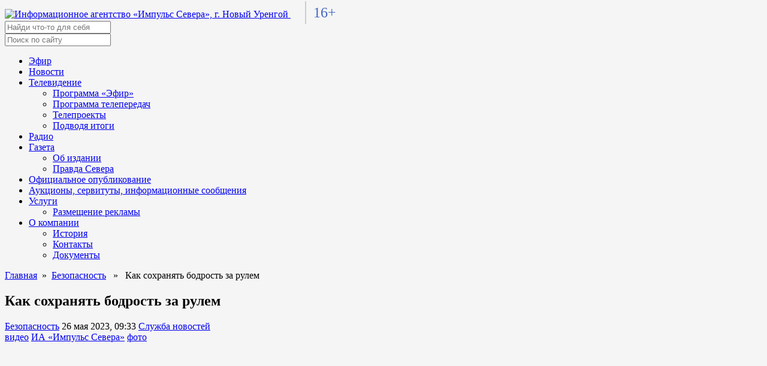

--- FILE ---
content_type: text/html; charset=UTF-8
request_url: https://tv-impulse.ru/news/safety/kak-sohranyat-bodrost-za-rulem/
body_size: 57026
content:
<!doctype html>
<html lang="ru">
<head>
  <meta charset="utf-8">
  <meta http-equiv="X-UA-Compatible" content="IE=edge" />
  <meta name="viewport" content="width=device-width, initial-scale=1">
  <link
    href="https://tv-impulse.ru/wp-content/themes/tv_impulse_ru/fonts/Montserrat.css"
    rel="stylesheet"
  />

  <link
    rel="stylesheet"
    href="https://tv-impulse.ru/wp-content/themes/tv_impulse_ru/fonts/fontawesome.css"
    integrity="sha384-AYmEC3Yw5cVb3ZcuHtOA93w35dYTsvhLPVnYs9eStHfGJvOvKxVfELGroGkvsg+p"
    crossorigin="anonymous"
  />
  <link
    rel="stylesheet"
    href="https://tv-impulse.ru/wp-content/themes/tv_impulse_ru/css/swiper-bundle.min.css"
  />
  <link
    rel="stylesheet"
    href="https://tv-impulse.ru/wp-content/themes/tv_impulse_ru/lib/jquery/jquery.min.js"
  />
  <link
    rel="stylesheet"
    href="https://tv-impulse.ru/wp-content/themes/tv_impulse_ru/lib/bootstrap/css/bootstrap.min.css"
  />
  <link
    rel="apple-touch-icon"
    sizes="180x180"
    href="https://tv-impulse.ru/wp-content/themes/tv_impulse_ru/assets/img/favicon/apple-touch-icon.png"
  />
  <link
    rel="icon"
    type="image/png"
    sizes="32x32"
    href="https://tv-impulse.ru/wp-content/themes/tv_impulse_ru/assets/img/favicon/favicon-32x32.png"
  />
  <link
    rel="icon"
    type="image/png"
    sizes="16x16"
    href="https://tv-impulse.ru/wp-content/themes/tv_impulse_ru/assets/img/favicon/favicon-16x16.png"
  />
  <link rel="manifest" href="https://tv-impulse.ru/wp-content/themes/tv_impulse_ru/assets/img/favicon/site.webmanifest" />

  <meta name="yandex-verification" content="292e6c7169686bc9" />
  <meta name="yandex-verification" content="f884242f1d3c92c9" />

  <script src="https://tv-impulse.ru/wp-content/themes/tv_impulse_ru/lib/bootstrap/js/bootstrap.min.js"></script>

  
      <meta property="og:image" content="https://tv-impulse.ru/wp-content/themes/tv_impulse_ru/inc/thumb/timthumb.php?zc=1&w=1280&h=720&src=https%3A%2F%2Fpic.rutubelist.ru%2Fvideo%2Fc6%2F67%2Fc66717eed992d324712a715196e71432.jpg">
  

  <!-- Yandex.Metrika counter -->
  <script type="text/javascript" >
     (function(m,e,t,r,i,k,a){m[i]=m[i]||function(){(m[i].a=m[i].a||[]).push(arguments)};
        m[i].l=1*new Date();k=e.createElement(t),a=e.getElementsByTagName(t)[0],k.async=1,k.src=r,a.parentNode.insertBefore(k,a)})
        (window, document, "script", "https://mc.yandex.ru/metrika/tag.js", "ym");
        ym(86725841, "init", {
          clickmap:true,
          trackLinks:true,
          accurateTrackBounce:true
        });
  </script>
  <noscript><div><img src="https://mc.yandex.ru/watch/86725841" style="position:absolute; left:-9999px;" alt="" /></div></noscript>
  <!-- /Yandex.Metrika counter -->

  <meta name='robots' content='index, follow, max-image-preview:large, max-snippet:-1, max-video-preview:-1' />
	<style>img:is([sizes="auto" i], [sizes^="auto," i]) { contain-intrinsic-size: 3000px 1500px }</style>
	
	<!-- This site is optimized with the Yoast SEO plugin v24.6 - https://yoast.com/wordpress/plugins/seo/ -->
	<title>Импульс Севера &#8211; Как сохранять бодрость за&nbsp;рулем</title>
	<meta name="description" content="Безопасность &#8211; Как сохранять бодрость за&nbsp;рулем" />
	<link rel="canonical" href="https://tv-impulse.ru/news/safety/kak-sohranyat-bodrost-za-rulem/" />
	<meta property="og:locale" content="ru_RU" />
	<meta property="og:type" content="article" />
	<meta property="og:title" content="Импульс Севера &#8211; Как сохранять бодрость за&nbsp;рулем" />
	<meta property="og:description" content="Безопасность &#8211; Как сохранять бодрость за&nbsp;рулем" />
	<meta property="og:url" content="https://tv-impulse.ru/news/safety/kak-sohranyat-bodrost-za-rulem/" />
	<meta property="og:site_name" content="Импульс Севера" />
	<meta property="article:published_time" content="2023-05-26T04:33:44+00:00" />
	<meta property="article:modified_time" content="2023-05-31T04:36:14+00:00" />
	<meta name="author" content="Служба новостей" />
	<meta name="twitter:card" content="summary_large_image" />
	<script type="application/ld+json" class="yoast-schema-graph">{"@context":"https://schema.org","@graph":[{"@type":"Article","@id":"https://tv-impulse.ru/news/safety/kak-sohranyat-bodrost-za-rulem/#article","isPartOf":{"@id":"https://tv-impulse.ru/news/safety/kak-sohranyat-bodrost-za-rulem/"},"author":{"name":"Служба новостей","@id":"https://tv-impulse.ru/#/schema/person/c4a7a7149bcabe800e9e1d3e532e5fb5"},"headline":"Как сохранять бодрость за&nbsp;рулем","datePublished":"2023-05-26T04:33:44+00:00","dateModified":"2023-05-31T04:36:14+00:00","mainEntityOfPage":{"@id":"https://tv-impulse.ru/news/safety/kak-sohranyat-bodrost-za-rulem/"},"wordCount":214,"publisher":{"@id":"https://tv-impulse.ru/#organization"},"keywords":["видео","ИА «Импульс Севера»","фото"],"articleSection":["Безопасность"],"inLanguage":"ru-RU"},{"@type":"WebPage","@id":"https://tv-impulse.ru/news/safety/kak-sohranyat-bodrost-za-rulem/","url":"https://tv-impulse.ru/news/safety/kak-sohranyat-bodrost-za-rulem/","name":"Импульс Севера &#8211; Как сохранять бодрость за&nbsp;рулем","isPartOf":{"@id":"https://tv-impulse.ru/#website"},"datePublished":"2023-05-26T04:33:44+00:00","dateModified":"2023-05-31T04:36:14+00:00","description":"Безопасность &#8211; Как сохранять бодрость за&nbsp;рулем","breadcrumb":{"@id":"https://tv-impulse.ru/news/safety/kak-sohranyat-bodrost-za-rulem/#breadcrumb"},"inLanguage":"ru-RU","potentialAction":[{"@type":"ReadAction","target":["https://tv-impulse.ru/news/safety/kak-sohranyat-bodrost-za-rulem/"]}]},{"@type":"BreadcrumbList","@id":"https://tv-impulse.ru/news/safety/kak-sohranyat-bodrost-za-rulem/#breadcrumb","itemListElement":[{"@type":"ListItem","position":1,"name":"Главная страница","item":"https://tv-impulse.ru/"},{"@type":"ListItem","position":2,"name":"Как сохранять бодрость за&nbsp;рулем"}]},{"@type":"WebSite","@id":"https://tv-impulse.ru/#website","url":"https://tv-impulse.ru/","name":"Импульс Севера","description":"Новости. Новый Уренгой","publisher":{"@id":"https://tv-impulse.ru/#organization"},"potentialAction":[{"@type":"SearchAction","target":{"@type":"EntryPoint","urlTemplate":"https://tv-impulse.ru/?s={search_term_string}"},"query-input":{"@type":"PropertyValueSpecification","valueRequired":true,"valueName":"search_term_string"}}],"inLanguage":"ru-RU"},{"@type":"Organization","@id":"https://tv-impulse.ru/#organization","name":"МАУ «Информационное агентство «Импульс Севера»","url":"https://tv-impulse.ru/","logo":{"@type":"ImageObject","inLanguage":"ru-RU","@id":"https://tv-impulse.ru/#/schema/logo/image/","url":"https://tv-impulse.ru/wp-content/uploads/2022/03/cropped-logo-no-text.png","contentUrl":"https://tv-impulse.ru/wp-content/uploads/2022/03/cropped-logo-no-text.png","width":500,"height":500,"caption":"МАУ «Информационное агентство «Импульс Севера»"},"image":{"@id":"https://tv-impulse.ru/#/schema/logo/image/"},"sameAs":["https://instagram.com/tvimpulse","https://youtube.com/tvimpulse"]},{"@type":"Person","@id":"https://tv-impulse.ru/#/schema/person/c4a7a7149bcabe800e9e1d3e532e5fb5","name":"Служба новостей","image":{"@type":"ImageObject","inLanguage":"ru-RU","@id":"https://tv-impulse.ru/#/schema/person/image/","url":"https://secure.gravatar.com/avatar/c9a74b0e7f2f408601566b7e9a2be403?s=96&d=identicon&r=g","contentUrl":"https://secure.gravatar.com/avatar/c9a74b0e7f2f408601566b7e9a2be403?s=96&d=identicon&r=g","caption":"Служба новостей"},"url":"https://tv-impulse.ru/author/news/"}]}</script>
	<!-- / Yoast SEO plugin. -->


<link rel='dns-prefetch' href='//tv-impulse.ru' />
<link rel="alternate" type="application/rss+xml" title="Импульс Севера &raquo; Лента" href="https://tv-impulse.ru/feed/" />
<link rel="alternate" type="application/rss+xml" title="Импульс Севера &raquo; Лента комментариев" href="https://tv-impulse.ru/comments/feed/" />
<script>
window._wpemojiSettings = {"baseUrl":"https:\/\/s.w.org\/images\/core\/emoji\/15.0.3\/72x72\/","ext":".png","svgUrl":"https:\/\/s.w.org\/images\/core\/emoji\/15.0.3\/svg\/","svgExt":".svg","source":{"concatemoji":"https:\/\/tv-impulse.ru\/wp-includes\/js\/wp-emoji-release.min.js?ver=6.7.4"}};
/*! This file is auto-generated */
!function(i,n){var o,s,e;function c(e){try{var t={supportTests:e,timestamp:(new Date).valueOf()};sessionStorage.setItem(o,JSON.stringify(t))}catch(e){}}function p(e,t,n){e.clearRect(0,0,e.canvas.width,e.canvas.height),e.fillText(t,0,0);var t=new Uint32Array(e.getImageData(0,0,e.canvas.width,e.canvas.height).data),r=(e.clearRect(0,0,e.canvas.width,e.canvas.height),e.fillText(n,0,0),new Uint32Array(e.getImageData(0,0,e.canvas.width,e.canvas.height).data));return t.every(function(e,t){return e===r[t]})}function u(e,t,n){switch(t){case"flag":return n(e,"\ud83c\udff3\ufe0f\u200d\u26a7\ufe0f","\ud83c\udff3\ufe0f\u200b\u26a7\ufe0f")?!1:!n(e,"\ud83c\uddfa\ud83c\uddf3","\ud83c\uddfa\u200b\ud83c\uddf3")&&!n(e,"\ud83c\udff4\udb40\udc67\udb40\udc62\udb40\udc65\udb40\udc6e\udb40\udc67\udb40\udc7f","\ud83c\udff4\u200b\udb40\udc67\u200b\udb40\udc62\u200b\udb40\udc65\u200b\udb40\udc6e\u200b\udb40\udc67\u200b\udb40\udc7f");case"emoji":return!n(e,"\ud83d\udc26\u200d\u2b1b","\ud83d\udc26\u200b\u2b1b")}return!1}function f(e,t,n){var r="undefined"!=typeof WorkerGlobalScope&&self instanceof WorkerGlobalScope?new OffscreenCanvas(300,150):i.createElement("canvas"),a=r.getContext("2d",{willReadFrequently:!0}),o=(a.textBaseline="top",a.font="600 32px Arial",{});return e.forEach(function(e){o[e]=t(a,e,n)}),o}function t(e){var t=i.createElement("script");t.src=e,t.defer=!0,i.head.appendChild(t)}"undefined"!=typeof Promise&&(o="wpEmojiSettingsSupports",s=["flag","emoji"],n.supports={everything:!0,everythingExceptFlag:!0},e=new Promise(function(e){i.addEventListener("DOMContentLoaded",e,{once:!0})}),new Promise(function(t){var n=function(){try{var e=JSON.parse(sessionStorage.getItem(o));if("object"==typeof e&&"number"==typeof e.timestamp&&(new Date).valueOf()<e.timestamp+604800&&"object"==typeof e.supportTests)return e.supportTests}catch(e){}return null}();if(!n){if("undefined"!=typeof Worker&&"undefined"!=typeof OffscreenCanvas&&"undefined"!=typeof URL&&URL.createObjectURL&&"undefined"!=typeof Blob)try{var e="postMessage("+f.toString()+"("+[JSON.stringify(s),u.toString(),p.toString()].join(",")+"));",r=new Blob([e],{type:"text/javascript"}),a=new Worker(URL.createObjectURL(r),{name:"wpTestEmojiSupports"});return void(a.onmessage=function(e){c(n=e.data),a.terminate(),t(n)})}catch(e){}c(n=f(s,u,p))}t(n)}).then(function(e){for(var t in e)n.supports[t]=e[t],n.supports.everything=n.supports.everything&&n.supports[t],"flag"!==t&&(n.supports.everythingExceptFlag=n.supports.everythingExceptFlag&&n.supports[t]);n.supports.everythingExceptFlag=n.supports.everythingExceptFlag&&!n.supports.flag,n.DOMReady=!1,n.readyCallback=function(){n.DOMReady=!0}}).then(function(){return e}).then(function(){var e;n.supports.everything||(n.readyCallback(),(e=n.source||{}).concatemoji?t(e.concatemoji):e.wpemoji&&e.twemoji&&(t(e.twemoji),t(e.wpemoji)))}))}((window,document),window._wpemojiSettings);
</script>
<style id='wp-emoji-styles-inline-css'>

	img.wp-smiley, img.emoji {
		display: inline !important;
		border: none !important;
		box-shadow: none !important;
		height: 1em !important;
		width: 1em !important;
		margin: 0 0.07em !important;
		vertical-align: -0.1em !important;
		background: none !important;
		padding: 0 !important;
	}
</style>
<link rel='stylesheet' id='wp-block-library-css' href='https://tv-impulse.ru/wp-includes/css/dist/block-library/style.min.css?ver=6.7.4' media='all' />
<style id='classic-theme-styles-inline-css'>
/*! This file is auto-generated */
.wp-block-button__link{color:#fff;background-color:#32373c;border-radius:9999px;box-shadow:none;text-decoration:none;padding:calc(.667em + 2px) calc(1.333em + 2px);font-size:1.125em}.wp-block-file__button{background:#32373c;color:#fff;text-decoration:none}
</style>
<style id='global-styles-inline-css'>
:root{--wp--preset--aspect-ratio--square: 1;--wp--preset--aspect-ratio--4-3: 4/3;--wp--preset--aspect-ratio--3-4: 3/4;--wp--preset--aspect-ratio--3-2: 3/2;--wp--preset--aspect-ratio--2-3: 2/3;--wp--preset--aspect-ratio--16-9: 16/9;--wp--preset--aspect-ratio--9-16: 9/16;--wp--preset--color--black: #000000;--wp--preset--color--cyan-bluish-gray: #abb8c3;--wp--preset--color--white: #ffffff;--wp--preset--color--pale-pink: #f78da7;--wp--preset--color--vivid-red: #cf2e2e;--wp--preset--color--luminous-vivid-orange: #ff6900;--wp--preset--color--luminous-vivid-amber: #fcb900;--wp--preset--color--light-green-cyan: #7bdcb5;--wp--preset--color--vivid-green-cyan: #00d084;--wp--preset--color--pale-cyan-blue: #8ed1fc;--wp--preset--color--vivid-cyan-blue: #0693e3;--wp--preset--color--vivid-purple: #9b51e0;--wp--preset--gradient--vivid-cyan-blue-to-vivid-purple: linear-gradient(135deg,rgba(6,147,227,1) 0%,rgb(155,81,224) 100%);--wp--preset--gradient--light-green-cyan-to-vivid-green-cyan: linear-gradient(135deg,rgb(122,220,180) 0%,rgb(0,208,130) 100%);--wp--preset--gradient--luminous-vivid-amber-to-luminous-vivid-orange: linear-gradient(135deg,rgba(252,185,0,1) 0%,rgba(255,105,0,1) 100%);--wp--preset--gradient--luminous-vivid-orange-to-vivid-red: linear-gradient(135deg,rgba(255,105,0,1) 0%,rgb(207,46,46) 100%);--wp--preset--gradient--very-light-gray-to-cyan-bluish-gray: linear-gradient(135deg,rgb(238,238,238) 0%,rgb(169,184,195) 100%);--wp--preset--gradient--cool-to-warm-spectrum: linear-gradient(135deg,rgb(74,234,220) 0%,rgb(151,120,209) 20%,rgb(207,42,186) 40%,rgb(238,44,130) 60%,rgb(251,105,98) 80%,rgb(254,248,76) 100%);--wp--preset--gradient--blush-light-purple: linear-gradient(135deg,rgb(255,206,236) 0%,rgb(152,150,240) 100%);--wp--preset--gradient--blush-bordeaux: linear-gradient(135deg,rgb(254,205,165) 0%,rgb(254,45,45) 50%,rgb(107,0,62) 100%);--wp--preset--gradient--luminous-dusk: linear-gradient(135deg,rgb(255,203,112) 0%,rgb(199,81,192) 50%,rgb(65,88,208) 100%);--wp--preset--gradient--pale-ocean: linear-gradient(135deg,rgb(255,245,203) 0%,rgb(182,227,212) 50%,rgb(51,167,181) 100%);--wp--preset--gradient--electric-grass: linear-gradient(135deg,rgb(202,248,128) 0%,rgb(113,206,126) 100%);--wp--preset--gradient--midnight: linear-gradient(135deg,rgb(2,3,129) 0%,rgb(40,116,252) 100%);--wp--preset--font-size--small: 13px;--wp--preset--font-size--medium: 20px;--wp--preset--font-size--large: 36px;--wp--preset--font-size--x-large: 42px;--wp--preset--spacing--20: 0.44rem;--wp--preset--spacing--30: 0.67rem;--wp--preset--spacing--40: 1rem;--wp--preset--spacing--50: 1.5rem;--wp--preset--spacing--60: 2.25rem;--wp--preset--spacing--70: 3.38rem;--wp--preset--spacing--80: 5.06rem;--wp--preset--shadow--natural: 6px 6px 9px rgba(0, 0, 0, 0.2);--wp--preset--shadow--deep: 12px 12px 50px rgba(0, 0, 0, 0.4);--wp--preset--shadow--sharp: 6px 6px 0px rgba(0, 0, 0, 0.2);--wp--preset--shadow--outlined: 6px 6px 0px -3px rgba(255, 255, 255, 1), 6px 6px rgba(0, 0, 0, 1);--wp--preset--shadow--crisp: 6px 6px 0px rgba(0, 0, 0, 1);}:where(.is-layout-flex){gap: 0.5em;}:where(.is-layout-grid){gap: 0.5em;}body .is-layout-flex{display: flex;}.is-layout-flex{flex-wrap: wrap;align-items: center;}.is-layout-flex > :is(*, div){margin: 0;}body .is-layout-grid{display: grid;}.is-layout-grid > :is(*, div){margin: 0;}:where(.wp-block-columns.is-layout-flex){gap: 2em;}:where(.wp-block-columns.is-layout-grid){gap: 2em;}:where(.wp-block-post-template.is-layout-flex){gap: 1.25em;}:where(.wp-block-post-template.is-layout-grid){gap: 1.25em;}.has-black-color{color: var(--wp--preset--color--black) !important;}.has-cyan-bluish-gray-color{color: var(--wp--preset--color--cyan-bluish-gray) !important;}.has-white-color{color: var(--wp--preset--color--white) !important;}.has-pale-pink-color{color: var(--wp--preset--color--pale-pink) !important;}.has-vivid-red-color{color: var(--wp--preset--color--vivid-red) !important;}.has-luminous-vivid-orange-color{color: var(--wp--preset--color--luminous-vivid-orange) !important;}.has-luminous-vivid-amber-color{color: var(--wp--preset--color--luminous-vivid-amber) !important;}.has-light-green-cyan-color{color: var(--wp--preset--color--light-green-cyan) !important;}.has-vivid-green-cyan-color{color: var(--wp--preset--color--vivid-green-cyan) !important;}.has-pale-cyan-blue-color{color: var(--wp--preset--color--pale-cyan-blue) !important;}.has-vivid-cyan-blue-color{color: var(--wp--preset--color--vivid-cyan-blue) !important;}.has-vivid-purple-color{color: var(--wp--preset--color--vivid-purple) !important;}.has-black-background-color{background-color: var(--wp--preset--color--black) !important;}.has-cyan-bluish-gray-background-color{background-color: var(--wp--preset--color--cyan-bluish-gray) !important;}.has-white-background-color{background-color: var(--wp--preset--color--white) !important;}.has-pale-pink-background-color{background-color: var(--wp--preset--color--pale-pink) !important;}.has-vivid-red-background-color{background-color: var(--wp--preset--color--vivid-red) !important;}.has-luminous-vivid-orange-background-color{background-color: var(--wp--preset--color--luminous-vivid-orange) !important;}.has-luminous-vivid-amber-background-color{background-color: var(--wp--preset--color--luminous-vivid-amber) !important;}.has-light-green-cyan-background-color{background-color: var(--wp--preset--color--light-green-cyan) !important;}.has-vivid-green-cyan-background-color{background-color: var(--wp--preset--color--vivid-green-cyan) !important;}.has-pale-cyan-blue-background-color{background-color: var(--wp--preset--color--pale-cyan-blue) !important;}.has-vivid-cyan-blue-background-color{background-color: var(--wp--preset--color--vivid-cyan-blue) !important;}.has-vivid-purple-background-color{background-color: var(--wp--preset--color--vivid-purple) !important;}.has-black-border-color{border-color: var(--wp--preset--color--black) !important;}.has-cyan-bluish-gray-border-color{border-color: var(--wp--preset--color--cyan-bluish-gray) !important;}.has-white-border-color{border-color: var(--wp--preset--color--white) !important;}.has-pale-pink-border-color{border-color: var(--wp--preset--color--pale-pink) !important;}.has-vivid-red-border-color{border-color: var(--wp--preset--color--vivid-red) !important;}.has-luminous-vivid-orange-border-color{border-color: var(--wp--preset--color--luminous-vivid-orange) !important;}.has-luminous-vivid-amber-border-color{border-color: var(--wp--preset--color--luminous-vivid-amber) !important;}.has-light-green-cyan-border-color{border-color: var(--wp--preset--color--light-green-cyan) !important;}.has-vivid-green-cyan-border-color{border-color: var(--wp--preset--color--vivid-green-cyan) !important;}.has-pale-cyan-blue-border-color{border-color: var(--wp--preset--color--pale-cyan-blue) !important;}.has-vivid-cyan-blue-border-color{border-color: var(--wp--preset--color--vivid-cyan-blue) !important;}.has-vivid-purple-border-color{border-color: var(--wp--preset--color--vivid-purple) !important;}.has-vivid-cyan-blue-to-vivid-purple-gradient-background{background: var(--wp--preset--gradient--vivid-cyan-blue-to-vivid-purple) !important;}.has-light-green-cyan-to-vivid-green-cyan-gradient-background{background: var(--wp--preset--gradient--light-green-cyan-to-vivid-green-cyan) !important;}.has-luminous-vivid-amber-to-luminous-vivid-orange-gradient-background{background: var(--wp--preset--gradient--luminous-vivid-amber-to-luminous-vivid-orange) !important;}.has-luminous-vivid-orange-to-vivid-red-gradient-background{background: var(--wp--preset--gradient--luminous-vivid-orange-to-vivid-red) !important;}.has-very-light-gray-to-cyan-bluish-gray-gradient-background{background: var(--wp--preset--gradient--very-light-gray-to-cyan-bluish-gray) !important;}.has-cool-to-warm-spectrum-gradient-background{background: var(--wp--preset--gradient--cool-to-warm-spectrum) !important;}.has-blush-light-purple-gradient-background{background: var(--wp--preset--gradient--blush-light-purple) !important;}.has-blush-bordeaux-gradient-background{background: var(--wp--preset--gradient--blush-bordeaux) !important;}.has-luminous-dusk-gradient-background{background: var(--wp--preset--gradient--luminous-dusk) !important;}.has-pale-ocean-gradient-background{background: var(--wp--preset--gradient--pale-ocean) !important;}.has-electric-grass-gradient-background{background: var(--wp--preset--gradient--electric-grass) !important;}.has-midnight-gradient-background{background: var(--wp--preset--gradient--midnight) !important;}.has-small-font-size{font-size: var(--wp--preset--font-size--small) !important;}.has-medium-font-size{font-size: var(--wp--preset--font-size--medium) !important;}.has-large-font-size{font-size: var(--wp--preset--font-size--large) !important;}.has-x-large-font-size{font-size: var(--wp--preset--font-size--x-large) !important;}
:where(.wp-block-post-template.is-layout-flex){gap: 1.25em;}:where(.wp-block-post-template.is-layout-grid){gap: 1.25em;}
:where(.wp-block-columns.is-layout-flex){gap: 2em;}:where(.wp-block-columns.is-layout-grid){gap: 2em;}
:root :where(.wp-block-pullquote){font-size: 1.5em;line-height: 1.6;}
</style>
<link rel='stylesheet' id='tnado_hidefi_styles-css' href='https://tv-impulse.ru/wp-content/plugins/hide-featured-image-on-all-single-pagepost//tnado-styles.css?ver=6.7.4' media='all' />
<link rel='stylesheet' id='tv_impulse_ru-style_normalize-css' href='https://tv-impulse.ru/wp-content/themes/tv_impulse_ru/css/normalize.css?ver=1.0.1' media='all' />
<link rel='stylesheet' id='tv_impulse_ru-style_2-css' href='https://tv-impulse.ru/wp-content/themes/tv_impulse_ru/css/main.min.css?1646996162&#038;ver=1.0.1' media='all' />
<link rel='stylesheet' id='tv_impulse_ru-style-css' href='https://tv-impulse.ru/wp-content/themes/tv_impulse_ru/style.css?1759733679&#038;ver=1.0.1' media='all' />
<script src="https://tv-impulse.ru/wp-content/plugins/wp-yandex-metrika/assets/YmEc.min.js?ver=1.2.1" id="wp-yandex-metrika_YmEc-js"></script>
<script id="wp-yandex-metrika_YmEc-js-after">
window.tmpwpym={datalayername:'dataLayer',counters:JSON.parse('[{"number":"86725841","webvisor":"1"}]'),targets:JSON.parse('[]')};
</script>
<script src="https://tv-impulse.ru/wp-includes/js/jquery/jquery.min.js?ver=3.7.1" id="jquery-core-js"></script>
<script src="https://tv-impulse.ru/wp-includes/js/jquery/jquery-migrate.min.js?ver=3.4.1" id="jquery-migrate-js"></script>
<script src="https://tv-impulse.ru/wp-content/plugins/wp-yandex-metrika/assets/frontend.min.js?ver=1.2.1" id="wp-yandex-metrika_frontend-js"></script>

<!-- OG: 3.3.4 -->
<meta property="og:image" content="https://tv-impulse.ru/wp-content/uploads/2022/03/cropped-logo-no-text-1.png"><meta property="og:description" content="У&nbsp;каждого человека свои особенности и&nbsp;на&nbsp;всех по-разному влияют методики борьбы со&nbsp;сном. Водители за&nbsp;много лет разработали свои способы, что делать, чтобы не&nbsp;уснуть за&nbsp;рулём. В&nbsp;длительной дороге можно выехать на&nbsp;обочину и&nbsp;подождать 20-30&nbsp;минут, даже немного поспав это время. Как правило, после такого отдыха водитель сможет проехать ещё несколько часов без чувства усталости. Ещё одной методикой является разговор с&nbsp;пассажирами. Радио или..."><meta property="og:type" content="article"><meta property="og:locale" content="ru_RU"><meta property="og:site_name" content="Импульс Севера"><meta property="og:title" content="Как сохранять бодрость за&nbsp;рулем"><meta property="og:url" content="https://tv-impulse.ru/news/safety/kak-sohranyat-bodrost-za-rulem/"><meta property="og:updated_time" content="2023-05-31T09:36:14+05:00">
<meta property="article:tag" content="видео"><meta property="article:tag" content="ИА «Импульс Севера»"><meta property="article:tag" content="фото"><meta property="article:published_time" content="2023-05-26T04:33:44+00:00"><meta property="article:modified_time" content="2023-05-31T04:36:14+00:00"><meta property="article:section" content="Безопасность"><meta property="article:author:first_name" content="Служба новостей"><meta property="article:author:username" content="Служба новостей">
<meta property="twitter:partner" content="ogwp"><meta property="twitter:card" content="summary"><meta property="twitter:title" content="Как сохранять бодрость за&nbsp;рулем"><meta property="twitter:description" content="У&nbsp;каждого человека свои особенности и&nbsp;на&nbsp;всех по-разному влияют методики борьбы со&nbsp;сном. Водители за&nbsp;много лет разработали свои способы, что делать, чтобы не&nbsp;уснуть..."><meta property="twitter:url" content="https://tv-impulse.ru/news/safety/kak-sohranyat-bodrost-za-rulem/">
<meta itemprop="image" content="https://tv-impulse.ru/wp-content/uploads/2022/03/cropped-logo-no-text-1.png"><meta itemprop="name" content="Как сохранять бодрость за&nbsp;рулем"><meta itemprop="description" content="У&nbsp;каждого человека свои особенности и&nbsp;на&nbsp;всех по-разному влияют методики борьбы со&nbsp;сном. Водители за&nbsp;много лет разработали свои способы, что делать, чтобы не&nbsp;уснуть за&nbsp;рулём. В&nbsp;длительной дороге можно выехать на&nbsp;обочину и&nbsp;подождать 20-30&nbsp;минут, даже немного поспав это время. Как правило, после такого отдыха водитель сможет проехать ещё несколько часов без чувства усталости. Ещё одной методикой является разговор с&nbsp;пассажирами. Радио или..."><meta itemprop="datePublished" content="2023-05-26"><meta itemprop="dateModified" content="2023-05-31T04:36:14+00:00">
<meta property="profile:first_name" content="Служба новостей"><meta property="profile:username" content="Служба новостей">
<!-- /OG -->

<link rel="https://api.w.org/" href="https://tv-impulse.ru/wp-json/" /><link rel="alternate" title="JSON" type="application/json" href="https://tv-impulse.ru/wp-json/wp/v2/posts/75206" /><link rel="EditURI" type="application/rsd+xml" title="RSD" href="https://tv-impulse.ru/xmlrpc.php?rsd" />
<meta name="generator" content="WordPress 6.7.4" />
<link rel='shortlink' href='https://tv-impulse.ru/?p=75206' />
<link rel="alternate" title="oEmbed (JSON)" type="application/json+oembed" href="https://tv-impulse.ru/wp-json/oembed/1.0/embed?url=https%3A%2F%2Ftv-impulse.ru%2Fnews%2Fsafety%2Fkak-sohranyat-bodrost-za-rulem%2F" />
<link rel="alternate" title="oEmbed (XML)" type="text/xml+oembed" href="https://tv-impulse.ru/wp-json/oembed/1.0/embed?url=https%3A%2F%2Ftv-impulse.ru%2Fnews%2Fsafety%2Fkak-sohranyat-bodrost-za-rulem%2F&#038;format=xml" />
<meta name="verification" content="f612c7d25f5690ad41496fcfdbf8d1" /><style id="custom-background-css">
body.custom-background { background-color: #f5f5f5; }
</style>
	        <!-- Yandex.Metrica counter -->
        <script type="text/javascript">
            (function (m, e, t, r, i, k, a) {
                m[i] = m[i] || function () {
                    (m[i].a = m[i].a || []).push(arguments)
                };
                m[i].l = 1 * new Date();
                k = e.createElement(t), a = e.getElementsByTagName(t)[0], k.async = 1, k.src = r, a.parentNode.insertBefore(k, a)
            })

            (window, document, "script", "https://mc.yandex.ru/metrika/tag.js", "ym");

            ym("86725841", "init", {
                clickmap: true,
                trackLinks: true,
                accurateTrackBounce: true,
                webvisor: true,
                ecommerce: "dataLayer",
                params: {
                    __ym: {
                        "ymCmsPlugin": {
                            "cms": "wordpress",
                            "cmsVersion":"6.7",
                            "pluginVersion": "1.2.1",
                            "ymCmsRip": "1545712619"
                        }
                    }
                }
            });
        </script>
        <!-- /Yandex.Metrica counter -->
        <link rel="icon" href="https://tv-impulse.ru/wp-content/uploads/2022/03/cropped-logo-no-text-1-32x32.png" sizes="32x32" />
<link rel="icon" href="https://tv-impulse.ru/wp-content/uploads/2022/03/cropped-logo-no-text-1-192x192.png" sizes="192x192" />
<link rel="apple-touch-icon" href="https://tv-impulse.ru/wp-content/uploads/2022/03/cropped-logo-no-text-1-180x180.png" />
<meta name="msapplication-TileImage" content="https://tv-impulse.ru/wp-content/uploads/2022/03/cropped-logo-no-text-1-270x270.png" />
		<style id="wp-custom-css">
			.online-cams {
		overflow: hidden;
    margin-bottom: 12px;
    border-radius: 6px;
}
.online-cams__link,
.online-cams__img {
	display: block;
	width: 100%;
}

		</style>
		</head>
<body class="post-template-default single single-post postid-75206 single-format-standard custom-background wp-custom-logo">
    <header class="header">
    <div class="header__container">
      <a href="/" class="header__logo">
        <img src="https://tv-impulse.ru/wp-content/themes/tv_impulse_ru/assets/img/logo.png" alt="Информационное агентство «Импульс Севера», г. Новый Уренгой" />
      </a>
      <span style="border-left:2px solid #cccccc; color: #4264c2; font-family: Verdana; font-size:24px; padding:0.25em 0 0.25em 0.5em; margin-left:1em;margin-right:auto;">16+</span>
      <form id="search__form" class="search__form" role="search" method="get" action="/">
        <input class="search__input" type="text" placeholder="Найди что-то для себя" name="s" id="s" />
        <!-- <button class="btn btn--search">Поиск</button> -->
      </form>
      <div style="display:flex; align-items:center;">
                <div class="header__menu menu">
          <div class="menu__icon">
            <span></span>
          </div>
          <nav class="menu__body">
            <form id="search__form_mob" class="search__form" role="search" method="get" action="/">
              <input class="search__input" type="text" placeholder="Поиск по сайту" name="s" id="s" />
            </form>
            <div class="menu-header-container"><ul id="menu-header" class="primary-menu"><li id="menu-item-61150" class="menu-item menu-item-type-post_type menu-item-object-page menu-item-61150"><a href="https://tv-impulse.ru/air/">Эфир</a></li>
<li id="menu-item-56231" class="menu-item menu-item-type-taxonomy menu-item-object-category current-post-ancestor menu-item-56231"><a href="https://tv-impulse.ru/category/news/">Новости</a></li>
<li id="menu-item-56006" class="menu-item menu-item-type-post_type menu-item-object-page menu-item-has-children menu-item-56006"><a href="https://tv-impulse.ru/tv/">Телевидение</a>
<ul class="sub-menu">
	<li id="menu-item-57455" class="menu-item menu-item-type-post_type menu-item-object-page menu-item-57455"><a href="https://tv-impulse.ru/tv/tv-projects/news-service/">Программа &laquo;Эфир&raquo;</a></li>
	<li id="menu-item-56031" class="menu-item menu-item-type-taxonomy menu-item-object-category menu-item-56031"><a href="https://tv-impulse.ru/category/air/playout/">Программа телепередач</a></li>
	<li id="menu-item-56024" class="menu-item menu-item-type-post_type menu-item-object-page menu-item-56024"><a href="https://tv-impulse.ru/tv/tv-projects/">Телепроекты</a></li>
	<li id="menu-item-57456" class="menu-item menu-item-type-post_type menu-item-object-page menu-item-57456"><a href="https://tv-impulse.ru/tv/tv-projects/summary/">Подводя итоги</a></li>
</ul>
</li>
<li id="menu-item-56014" class="menu-item menu-item-type-post_type menu-item-object-page menu-item-56014"><a href="https://tv-impulse.ru/radio/">Радио</a></li>
<li id="menu-item-56023" class="menu-item menu-item-type-post_type menu-item-object-page menu-item-has-children menu-item-56023"><a href="https://tv-impulse.ru/pravda-severa/">Газета</a>
<ul class="sub-menu">
	<li id="menu-item-60343" class="menu-item menu-item-type-post_type menu-item-object-page menu-item-60343"><a href="https://tv-impulse.ru/pravda-severa/">Об издании</a></li>
	<li id="menu-item-60344" class="menu-item menu-item-type-taxonomy menu-item-object-category menu-item-60344"><a href="https://tv-impulse.ru/category/pravda-severa/">Правда Севера</a></li>
</ul>
</li>
<li id="menu-item-84886" class="menu-item menu-item-type-taxonomy menu-item-object-category menu-item-84886"><a href="https://tv-impulse.ru/category/oficzialnoe-opublikovanie/">Официальное опубликование</a></li>
<li id="menu-item-81035" class="menu-item menu-item-type-taxonomy menu-item-object-category menu-item-81035"><a href="https://tv-impulse.ru/category/aukcion-servituty-informacionnye-soobsheniya/">Аукционы, сервитуты, информационные сообщения</a></li>
<li id="menu-item-56011" class="menu-item menu-item-type-post_type menu-item-object-page menu-item-has-children menu-item-56011"><a href="https://tv-impulse.ru/services/">Услуги</a>
<ul class="sub-menu">
	<li id="menu-item-56015" class="menu-item menu-item-type-post_type menu-item-object-page menu-item-56015"><a href="https://tv-impulse.ru/services/advertisement/">Размещение рекламы</a></li>
</ul>
</li>
<li id="menu-item-31300" class="menu-item menu-item-type-post_type menu-item-object-page menu-item-has-children menu-item-31300"><a href="https://tv-impulse.ru/about-us/">О компании</a>
<ul class="sub-menu">
	<li id="menu-item-31785" class="menu-item menu-item-type-post_type menu-item-object-page menu-item-31785"><a href="https://tv-impulse.ru/about-us/">История</a></li>
	<li id="menu-item-31301" class="menu-item menu-item-type-post_type menu-item-object-page menu-item-31301"><a href="https://tv-impulse.ru/about-us/contacts/">Контакты</a></li>
	<li id="menu-item-77437" class="menu-item menu-item-type-post_type menu-item-object-page menu-item-77437"><a href="https://tv-impulse.ru/about-us/documents/">Документы</a></li>
</ul>
</li>
</ul></div>  
          </nav>
        </div>
      </div>
    </div>
  </header>
<section>
  <div class="container">
    <div class="breadcrumb">
      <a href="https://tv-impulse.ru" rel="nofollow">Главная</a>&nbsp;&nbsp;&#187;&nbsp;&nbsp;<a href="https://tv-impulse.ru/category/news/safety/" rel="category tag">Безопасность</a> &nbsp;&nbsp;&#187;&nbsp;&nbsp; Как сохранять бодрость за&nbsp;рулем    </div>
  </div>
</section>
<main class="main">
  <div class="container">
    <div class="wrapper">
      <!-- Content -->
      <div class="content">
                    <article class="article">
          <h1 class="article__title">Как сохранять бодрость за&nbsp;рулем</h1>
          <div class="article__info">
                          <a href="https://tv-impulse.ru/category/news/safety/" rel="category tag">Безопасность</a>            <span class="article__date">26 мая 2023, 09:33</span>
            <a href="https://tv-impulse.ru/author/news/" title="Записи Служба новостей" rel="author" class="article__author">Служба новостей</a>          </div>
          <div class="tags">
            <a href="https://tv-impulse.ru/themes/video/" rel="tag">видео</a> <a href="https://tv-impulse.ru/themes/ia-impuls-severa/" rel="tag">ИА «Импульс Севера»</a> <a href="https://tv-impulse.ru/themes/foto/" rel="tag">фото</a>          </div>
                    <div class="article__video"><iframe width="800" height="450" src="https://rutube.ru/play/embed/8d8efbf962e9d1cd87e66e902c7e7453" frameBorder="0" webkitAllowFullScreen mozallowfullscreen allowFullScreen></iframe></div>
          <div class="article__img" style="display:none"><img src="https://tv-impulse.ru/wp-content/themes/tv_impulse_ru/inc/thumb/timthumb.php?zc=1&w=1280&h=720&src=https%3A%2F%2Fpic.rutubelist.ru%2Fvideo%2Fc6%2F67%2Fc66717eed992d324712a715196e71432.jpg" alt=""></div>
                          <!-- <div class="photo__copyright">Фото принадлежит ТВ Импульс</div> -->
            <div class="article__text"><p>У&nbsp;каждого человека свои особенности и&nbsp;на&nbsp;всех по-разному влияют методики борьбы со&nbsp;сном. Водители за&nbsp;много лет разработали свои способы, что делать, чтобы не&nbsp;уснуть за&nbsp;рулём. </p>
<p>В&nbsp;длительной дороге можно выехать на&nbsp;обочину и&nbsp;подождать 20-30&nbsp;минут, даже немного поспав это время. Как правило, после такого отдыха водитель сможет проехать ещё несколько часов без чувства усталости.</p>
<p>Ещё одной методикой является разговор с&nbsp;пассажирами. </p>
<p>Радио или другая музыка в&nbsp;салоне является не&nbsp;только хорошим спутником, но&nbsp;и&nbsp;позволяет оставаться в&nbsp;бодром состоянии. Особенно хорошо помогает, если музыкальные композиции не&nbsp;однообразные и&nbsp;часто меняются по&nbsp;стилю. </p>
<p>Уменьшение температуры в&nbsp;салоне. Для этого можно проветрить автомобиль открытым окном, отключить отопление, снять тёплые вещи или снизить температуру другим способом. </p>
<p>Создание неудобной обстановки. Человек с&nbsp;более высокой вероятностью засыпает в&nbsp;комфортных условиях, когда его ничего не&nbsp;беспокоит. </p>
<p>Физические упражнения могут помочь получить заряд бодрости на&nbsp;час и&nbsp;более. Если остановиться и&nbsp;поприседать или размяться каким-либо другим способом, то&nbsp;это поможет разогнать кровь и&nbsp;увеличить пульс. </p>
<p>Также можно выпить кофе, травяной чай, энергетики, чай с&nbsp;женьшенем, крепкий чёрный чай с&nbsp;лимоном.</p>
</div>
        </article>
                <section class="similar__news">
            <h3 class="title">Другие публикации в разделе «Безопасность»</h3><div class="cards">                <div class="card">
                  <a class="card__link" href="https://tv-impulse.ru/news/safety/ekstrennye-sluzhby-yamala-usilyat-dezhurstvo-v-period-novogodnih-prazdnikov/">
                    <div class="card__section">Безопасность</div>
                                          <div class="article__img">
                        <img src="https://tv-impulse.ru/wp-content/themes/tv_impulse_ru/inc/thumb/timthumb.php?zc=1&w=1280&h=720&src=https%3A%2F%2Ftv-impulse.ru%2Fwp-content%2Fuploads%2F2025%2F12%2Fphoto_2025-10-18_22-56-59.jpg" alt="" />
                      </div>
                                        <div class="card__title">
                      Экстренные службы Ямала усилят дежурство в период новогодних праздников                    </div>
                    <div class="card__date">30 декабря 2025, 13:20</div>
                  </a>
                </div>
                          <div class="card">
                  <a class="card__link" href="https://tv-impulse.ru/news/safety/gde-bezopasno-zapustit-fejerverk-v-novom-urengoe/">
                    <div class="card__section">Безопасность</div>
                                          <div class="article__img">
                        <img src="https://tv-impulse.ru/wp-content/themes/tv_impulse_ru/inc/thumb/timthumb.php?zc=1&w=1280&h=720&src=https%3A%2F%2Ftv-impulse.ru%2Fwp-content%2Fuploads%2F2025%2F12%2Fphoto_2025-12-18_14-23-05.jpg" alt="" />
                      </div>
                                        <div class="card__title">
                      Где безопасно запустить фейерверк в&nbsp;Новом Уренгое?                    </div>
                    <div class="card__date">29 декабря 2025, 09:56</div>
                  </a>
                </div>
                          <div class="card">
                  <a class="card__link" href="https://tv-impulse.ru/news/safety/sber-v-2025-godu-pomog-rossiyanam-uberech-ot-moshennikov-bolee-360-mlrd-rublej/">
                    <div class="card__section">Безопасность</div>
                                          <div class="article__img">
                        <img src="https://tv-impulse.ru/wp-content/themes/tv_impulse_ru/inc/thumb/timthumb.php?zc=1&w=1280&h=720&src=https%3A%2F%2Fpic.rutubelist.ru%2Fvideo%2F2025-12-24%2Fbe%2F08%2Fbe08c361bf9afea8cd353c4e22fba915.jpg" alt="" />
                      </div>
                                        <div class="card__title">
                      Сбер в 2025 году помог россиянам уберечь от мошенников более 360 млрд рублей                    </div>
                    <div class="card__date">24 декабря 2025, 15:04</div>
                  </a>
                </div>
                          <div class="card">
                  <a class="card__link" href="https://tv-impulse.ru/news/safety/pozharnyj-izveshhatel-zachem-on-nuzhen-gde-kupit-i-kak-ustanovit/">
                    <div class="card__section">Безопасность</div>
                                          <div class="article__img">
                        <img src="https://tv-impulse.ru/wp-content/themes/tv_impulse_ru/inc/thumb/timthumb.php?zc=1&w=1280&h=720&src=https%3A%2F%2Ftv-impulse.ru%2Fwp-content%2Fuploads%2F2024%2F12%2Fphoto_2024-12-19_11-21-20.jpg" alt="" />
                      </div>
                                        <div class="card__title">
                      Пожарный извещатель: зачем он&nbsp;нужен, где купить и&nbsp;как установить?                    </div>
                    <div class="card__date">22 декабря 2025, 11:00</div>
                  </a>
                </div>
                          <div class="card">
                  <a class="card__link" href="https://tv-impulse.ru/news/safety/mihail-mishustin-provyol-strategicheskuyu-sessiyu-o-borbe-s-kibermoshennichestvom/">
                    <div class="card__section">Безопасность</div>
                                          <div class="article__img">
                        <img src="https://tv-impulse.ru/wp-content/themes/tv_impulse_ru/inc/thumb/timthumb.php?zc=1&w=1280&h=720&src=https%3A%2F%2Ftv-impulse.ru%2Fwp-content%2Fuploads%2F2025%2F12%2Fkibermoshennichistvo-2.jpg" alt="" />
                      </div>
                                        <div class="card__title">
                      Михаил Мишустин провёл стратегическую сессию о борьбе с кибермошенничеством                    </div>
                    <div class="card__date">19 декабря 2025, 13:33</div>
                  </a>
                </div>
                          <div class="card">
                  <a class="card__link" href="https://tv-impulse.ru/news/safety/gde-bezopasno-zapustit-fejerverk-v-novom-urengoe-sohranyaj-spisok-chtoby-prazdniki-proshli-bez-chpm/">
                    <div class="card__section">Безопасность</div>
                                          <div class="article__img">
                        <img src="https://tv-impulse.ru/wp-content/themes/tv_impulse_ru/inc/thumb/timthumb.php?zc=1&w=1280&h=720&src=https%3A%2F%2Ftv-impulse.ru%2Fwp-content%2Fuploads%2F2025%2F12%2Fsnimok-ekrana-2025-12-18-105730.png" alt="" />
                      </div>
                                        <div class="card__title">
                      Где безопасно запустить фейерверк в&nbsp;Новом Уренгое? Сохраняй список, чтобы праздники прошли без&nbsp;ЧП!м                    </div>
                    <div class="card__date">18 декабря 2025, 14:11</div>
                  </a>
                </div>
          </div>        </section>
      </div>
      <!-- Sidebar -->
      <aside class="sidebar">
        
<!-- <aside id="secondary" class="widget-area">
	</aside> -->

<aside class="sidebar">
	<!-- Live -->
	<section class="live">
		<h4 class="title">Прямой эфир</h4>
		<div class="video__iframe">
      <iframe src="https://vk.com/video_ext.php?oid=-40127086&id=456249391&hd=2" width="560" height="315" frameborder="0" allowfullscreen="1" allow="autoplay; encrypted-media; fullscreen; picture-in-picture"></iframe>
		</div>
	</section>
	<section class="online-cams">
		<a href="/camera-map/" target="_blank" class="online-cams__link">
			<img src="https://tv-impulse.ru/wp-content/themes/tv_impulse_ru/assets/camera-map/images/online-cams.png" alt="Камеры безопасного города" class="online-cams__img"/>
		</a>
	</section>
    
  
		<!-- Program -->
	<section class="program">
			<h4 class="title">Эфир 30 декабря 2025 г. Вторник</h4>
		<div class="program__body"><ul>
<li><span class="time">00:00</span><span class="title">Суженный-ряженный   Х/Ф</span><span class="age">16+</span><span class="nicotine">&nbsp;</span><span class="alcohol">&nbsp;</span></li>
<li><span class="time">00:05</span><span class="title">Семеро с ложкой  Д/П</span><span class="age">12+</span></li>
<li><span class="time">00:35</span><span class="title">Семь ужинов   Х/Ф</span><span class="age">12+</span><span class="nicotine">&nbsp;</span><span class="alcohol">&nbsp;</span></li>
<li><span class="time">02:05</span><span class="title">Люди РФ  Д/П</span><span class="age">12+</span></li>
<li><span class="time">03:30</span><span class="title">Суженный-ряженный   Х/Ф</span><span class="age">16+</span><span class="nicotine">&nbsp;</span><span class="alcohol">&nbsp;</span></li>
<li><span class="time">05:00</span><span class="title">Эфир</span><span class="age">12+</span></li>
<li><span class="time">05:30</span><span class="title">Добавки   Д/П</span><span class="age">12+</span></li>
<li><span class="time">06:00</span><span class="title">Эфир</span><span class="age">12+</span></li>
<li><span class="time">06:20</span><span class="title">Мультфильмы для детей</span><span class="age">0+</span></li>
<li><span class="time">07:00</span><span class="title">Эфир</span><span class="age">12+</span></li>
<li><span class="time">07:30</span><span class="title">Большой скачок  Д/П</span><span class="age">12+</span></li>
<li><span class="time">08:00</span><span class="title">Настоящая история  Д/П</span><span class="age">12+</span></li>
<li><span class="time">08:25</span><span class="title">Фильм Федерации  Д/П</span><span class="age">12+</span></li>
<li><span class="time">09:15</span><span class="title">Лекарство для бабушки  Т/С  № 03, 04</span><span class="age">16+</span><span class="nicotine">&nbsp;</span><span class="alcohol">&nbsp;</span></li>
<li><span class="time">10:45</span><span class="title">Мультфильмы для детей</span><span class="age">0+</span></li>
<li><span class="time">11:00</span><span class="title">Эфир</span><span class="age">12+</span></li>
<li><span class="time">11:15</span><span class="title">Новогодний рейс Т/С  № 01, 02</span><span class="age">12+</span><span class="nicotine">&nbsp;</span><span class="alcohol">&nbsp;</span></li>
<li><span class="time">13:00</span><span class="title">Эфир</span><span class="age">12+</span></li>
<li><span class="time">13:20</span><span class="title">Новогодний брак   Х/Ф</span><span class="age">6+</span><span class="nicotine">&nbsp;</span><span class="alcohol">&nbsp;</span></li>
<li><span class="time">15:00</span><span class="title">Эфир</span><span class="age">12+</span></li>
<li><span class="time">15:15</span><span class="title">Новогодний рейс Т/С  № 03, 04</span><span class="age">12+</span><span class="nicotine">&nbsp;</span><span class="alcohol">&nbsp;</span></li>
<li><span class="time">17:00</span><span class="title">Эфир</span><span class="age">12+</span></li>
<li><span class="time">17:15</span><span class="title">Мультфильмы для детей</span><span class="age">0+</span></li>
<li><span class="time">18:00</span><span class="title">Большой скачок  Д/П</span><span class="age">12+</span></li>
<li><span class="time">18:30</span><span class="title">Эфир. Итоги</span><span class="age">12+</span></li>
<li><span class="time">19:00</span><span class="title">Настоящая история  Д/П</span><span class="age">12+</span></li>
<li><span class="time">19:30</span><span class="title">Мультфильмы для детей</span><span class="age">0+</span></li>
<li><span class="time">20:00</span><span class="title">Эфир. Итоги</span><span class="age">12+</span></li>
<li><span class="time">20:30</span><span class="title">Лекарство для бабушки  Т/С  № 03, 04</span><span class="age">16+</span><span class="nicotine">&nbsp;</span><span class="alcohol">&nbsp;</span></li>
<li><span class="time">22:00</span><span class="title">Эфир. Итоги</span><span class="age">12+</span></li>
<li><span class="time">22:30</span><span class="title">Новогодний рейс Т/С  № 01- 04</span><span class="age">12+</span><span class="nicotine">&nbsp;</span><span class="alcohol">&nbsp;</span></li>
</ul>
</div>
		</section>
	<section class="aside__social">
		<h4 class="title">Социальные сети</h4>
		<div class="social__wrapper">
			<a class="aside__link" href="https://vk.com/tvimpulse">
				<i class="fab fa-lg fa-vk"></i>
			</a>
			<a class="aside__link" href="https://t.me/tvimpulse">
				<i class="fab fa-lg fa-telegram"></i>
			</a>
      <a class="aside__link" href="https://rutube.ru/channel/23342213/">
        <i class="fab fa-lg fa-youtube"></i>
      </a>
			<!-- <a class="aside__link" href="https://zen.yandex.ru/id/5cf146e4b5f21c00b4da2991">
				<i class="fab fa-lg fa-yandex"></i>
			</a> -->
		</div>
	</section>
	<!-- <section class="weather">
		<h4 class="title">Погода в Новом Уренгое</h4>
		<div class="weather__wrapper">
			<div class="weather__info">
				<div class="weather__item">
					<i class="far fa-lg fa-calendar-alt"></i>
					<span>23 марта 2021 г.</span>
				</div>
				<div class="weather__item">
					<i class="fas fa-lg fa-temperature-high"></i>
					<span>Температура -37 &#8451;</span>
				</div>
				<div class="weather__item">
					<i class="fas fa-lg fa-wind"></i>
					<span>Ветер 7 м/с</span>
				</div>
			</div>
			<div class="weather__img">
				<i class="fas fa-lg fa-cloud-sun"></i>
			</div>
		</div>
	</section> -->
	<!-- Федеральные новости -->
	</aside>
      </aside>
    </div>
  </div>
</main>
            <noscript>
                <div>
                    <img src="https://mc.yandex.ru/watch/86725841" style="position:absolute; left:-9999px;" alt=""/>
                </div>
            </noscript>
            <script src="https://tv-impulse.ru/wp-content/themes/tv_impulse_ru/assets/js/main.js?ver=1.0.1" id="tv_impulse_ru_scripts-js"></script>
<script id="custom-script-js-extra">
var blog = {"ajaxurl":"https:\/\/tv-impulse.ru\/wp-admin\/admin-ajax.php","security":"614181c6c4"};
</script>
<script src="https://tv-impulse.ru/wp-content/themes/tv_impulse_ru/assets/js/loadmore.js?1623937270&amp;ver=6.7.4" id="custom-script-js"></script>
  <footer class="footer">
    <div class="container">
      <div class="footer__wrapper">
        <div class="footer__info">
          <h3 class="footer__title">Юридическая информация</h3>
             <p>СМИ &laquo;Импульс Севера&raquo; зарегистрировано Федеральной службой по&nbsp;надзору в&nbsp;сфере связи, информационных технологий и&nbsp;массовых комуникаций (Роскомнадзор).<br />
             Регистрационный номер: Эл&nbsp;№&nbsp;ФС77-82972 от&nbsp;7.04.2022 г.<br />
             Адрес редакции: 629303, ЯНАО, г.&nbsp;Новый Уренгой, ул.&nbsp;Подшибякина,&nbsp;д.&nbsp;1,&nbsp;к.&nbsp;2Б</p>
             <p>Учредитель редакции: Муниципальное автономное учреждение «Информационное агентство «Импульс Севера»<br />
             Юридический адрес: 629303, ЯНАО, г.&nbsp;Новый Уренгой, ул.&nbsp;Железнодорожная,&nbsp;д.&nbsp;6</p>
             <p class="editor">Главный редактор: Флоря&nbsp;К.&nbsp;А.</p>
             E-mail: <a href="mailto:web@ia-is.ru" title="Редакция сайта">web@ia-is.ru</a>
             <p>Телефон: <a href="tel:73494256411" class="phone__link">+7 (3494) 25-64-11</a></p>
             <p>2012 &#8212; 2025 г. &#169; СМИ &laquo;Импульс Севера&raquo;</p>
        </div>
        <div class="footer__social">
          <h3 class="footer__title">О компании</h3>
          <ul>
            <li><a href="/services/adversitement/">Услуги</a></li>
            <li><a href="/about-us/contacts">Контакты</a></li>
            <li><a href="/about-us/">История</a></li>
          </ul>
          <h3 class="footer__title">Социальные сети</h3>
          <a class="aside__link" href="https://t.me/tvimpulse">
            <i class="fab fa-lg fa-telegram"></i>
          </a>
          <a class="aside__link" href="https://vk.com/tvimpulse">
            <i class="fab fa-lg fa-vk"></i>
          </a>
          <a class="aside__link" href="https://rutube.ru/channel/23342213/">
            <i class="fab fa-lg fa-youtube"></i>
          </a>
        </div>
      </div>
    </div>
  </footer>
  <script src="https://tv-impulse.ru/wp-content/themes/tv_impulse_ru/assets/js/swiper-bundle.min.js"></script>
  <!-- Initialize Swiper -->
  <script>
    var swiper = new Swiper('.swiper-container', {
      spaceBetween: 30,
      centeredSlides: true,
      autoplay: {
        delay: 7000,
        disableOnInteraction: false,
      },
      pagination: {
        el: '.swiper-pagination',
        clickable: true,
      },
      navigation: {
        nextEl: '.swiper-button-next',
        prevEl: '.swiper-button-prev',
      },
    });
  </script>
</body>
</html>
